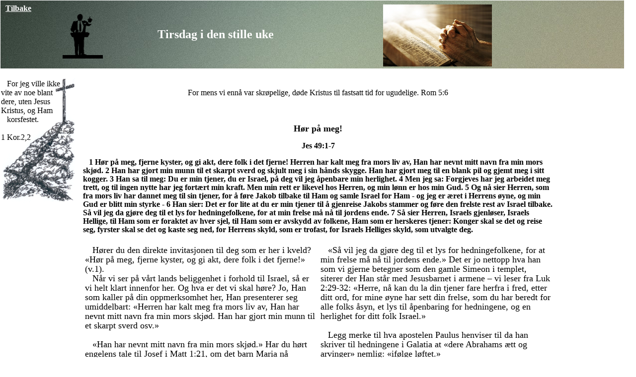

--- FILE ---
content_type: text/html
request_url: http://www.ekris.net/kanaan/Ny/alle/stilleuketi.gt.htm
body_size: 15928
content:
<html>
<head>
<title>Tirsdag i den stille uke</title>
<meta http-equiv="Content-Type" content="text/html; charset=iso-8859-1">
<style><meta name="keywords" content="boldness, before god, seek god, psalm 3,"> <meta name="description" content="spiritual boldness"> <meta name="robots" content="index,follow">{  }
		H5 { margin-top: 0.49cm; margin-bottom: 0.49cm; page-break-after: auto }
		H5.western { font-family: "Times New Roman", serif }
-->
</style>
</head>

<body bgcolor="#FFFFFF" link="#FFFFFF" vlink="#FFFFFF" alink="#FFFFFF">
<div id="Layer2" style="position:absolute; width:135; height:190; z-index:2; left: 2px; top: 160px"> 
  <font size="3">&nbsp;&nbsp; </font>For jeg ville ikke <br>
  vite av noe blant <br>
  dere, uten Jesus Kristus, 
  og Ham<br>
&nbsp;&nbsp; korsfestet. <br>
  <br>
  1 Kor.2,2 </div>
<div id="Layer3" style="position:absolute; width:1255px; height:137px; z-index:3; left: 1px; top: 1px; background-color: #408080; layer-background-color: #408080; border: 1px none #000000; background-image: url(../../bilder/1Grey.jpg); layer-background-image: url(../../bilder/1Grey.jpg)"> 
  <div align="left"><font face="Times New Roman" size="4">&nbsp;&nbsp;</font><font face="Tahoma"><a href="../../index.htm" target="_self"><b>Tilbake</b></a></font> 
    <font face="Times New Roman" size="4">&nbsp;&nbsp; &nbsp;&nbsp; &nbsp;&nbsp; 
    &nbsp;&nbsp; </font><font face="Tahoma" size="5"><b><br>
    </b></font><font face="Times New Roman" size="4">&nbsp;&nbsp; &nbsp;&nbsp; 
    &nbsp;&nbsp;&nbsp; &nbsp;&nbsp;&nbsp; &nbsp;&nbsp; &nbsp;&nbsp; &nbsp;&nbsp; 
    &nbsp;&nbsp;<img src="../../bilder/prayer.gif" width="81" height="90" align="absmiddle"> 
    &nbsp;&nbsp; &nbsp;&nbsp; &nbsp;&nbsp; &nbsp; &nbsp;&nbsp; &nbsp;&nbsp; &nbsp; 
    &nbsp;&nbsp;</font><font face="Tahoma" size="5" color="#FFFFFF"><b>Tirsdag 
    i den stille uke</b></font> 
    <div id="Layer4" style="position:absolute; width:280px; height:115px; z-index:4; left: 770px; top: 8px"><img src="../../bilder/bibel5.jpg" width="219" height="125"></div>
    <font face="Tahoma" size="5"><b><font color="#FFFFFF"><br>
    </font> </b></font></div>
</div>
<p align="center">&nbsp; </p>
<p align="center">&nbsp;</p>
<p align="center">&nbsp;</p>
<p align="center">&nbsp;</p>
<p align="center">&nbsp;</p>
<p align="center">For mens vi ennå var skrøpelige, døde Kristus til fastsatt tid 
  for ugudelige. Rom 5:6</p>
<div id="Layer1" style="position:absolute; width:113px; height:115px; z-index:1; left: 0px; top: 158px"> 
  <img src="../../bilder/korset.gif" width="151" height="250"> </div>
<div align="center">
  <center>
    <table border="0" cellspacing="1" style="border-collapse: collapse" bordercolor="#111111" width="75%">
      <tr>
        <td width="100%" align="left" valign="top"> <a target="_self" href="../../../index.html"> 
          </a> 
          <p STYLE="margin-bottom: 0cm" align="center"><font SIZE="4"> <span LANG="en-GB"><b><br>
            </b></span></font></p>
          <p class=MsoNormal align="center"><b style='mso-bidi-font-weight:normal'><span
style='font-size:14.0pt;line-height:107%;font-family:"Times New Roman",serif'><font face="Times New Roman" size="4">Hør 
            på meg!</font><o:p></o:p></span></b></p>
          <p class=MsoNormal align="center"><b style='mso-bidi-font-weight:normal'><span
style='font-size:12.0pt;line-height:107%;font-family:"Times New Roman",serif'><font face="Times New Roman" size="3">Jes 
            49:1-7<o:p></o:p></font></span></b></p>
          <p class=MsoNormal><font face="Times New Roman" size="3"><b style='mso-bidi-font-weight:normal'><span
style='font-size:12.0pt;line-height:107%;font-family:"Times New Roman",serif'><span
style='mso-spacerun:yes'>   </span>1 <a name="_Hlk5100239">Hør på meg, fjerne 
            kyster, og gi akt, dere folk i det fjerne! </a>Herren har kalt meg 
            fra mors liv av, Han har nevnt mitt navn fra min mors skjød. 2 Han 
            har gjort min munn til et skarpt sverd og skjult meg i sin hånds skygge. 
            Han har gjort meg til en blank pil og gjemt meg i sitt kogger. 3 Han 
            sa til meg: Du er min tjener, du er Israel, på deg vil jeg åpenbare 
            min herlighet. 4 Men jeg sa: Forgjeves har jeg arbeidet meg trett, 
            og til ingen nytte har jeg fortært min kraft. Men min rett er likevel 
            hos Herren, og min lønn er hos min Gud. 5 Og nå sier Herren, som fra 
            mors liv har dannet meg til sin tjener, for å føre Jakob tilbake til 
            Ham og samle Israel for Ham - og jeg er æret i Herrens øyne, og min 
            Gud er blitt min styrke - 6 <a name="_Hlk5101458">Han sier: Det er 
            for lite at du er min tjener til å gjenreise Jakobs stammer og føre 
            den frelste rest av Israel tilbake. </a><a
name="_Hlk5102138"><span style='mso-bookmark:_Hlk5101458'>Så vil jeg da gjøre 
            deg til et lys for hedningefolkene, for at min frelse må nå til jordens 
            ende. </span></a>7 Så sier Herren, Israels gjenløser, Israels Hellige, 
            til Ham som er foraktet av hver sjel, til Ham som er avskydd av folkene, 
            Ham som er herskeres tjener: Konger skal se det og reise seg, fyrster 
            skal se det og kaste seg ned, for Herrens skyld, som er trofast, for 
            Israels Helliges skyld, som utvalgte deg.</span></b></font><br>
            <br>
            <span style='color:black'> </span><font size="4"> </font></p>
          </td>
    </tr>
  </table>
  </center>
</div>
<table border="0" cellpadding="5" cellspacing="5" style="border-collapse: collapse" bordercolor="#111111" width="75%" id="AutoNumber1" align="center">
  <tr> 
    <td width="50%" align="left" valign="top" height="1192"><font face="Times New Roman" size="4"> 
      </font> 
      <p style='background:white;font-variant-ligatures: normal;font-variant-caps: normal;
orphans: 2;text-align:-webkit-left;widows: 2;-webkit-text-stroke-width: 0px;
text-decoration-style: initial;text-decoration-color: initial;word-spacing:
0px'><span
style='font-size:14.0pt;line-height:107%;font-family:"Times New Roman",serif'><span style='mso-spacerun:yes'><font face="Times New Roman" size="4">   
        </font></span><font face="Times New Roman" size="4">Hører du den direkte 
        invitasjonen til deg som er her i kveld? «Hør på meg, fjerne kyster, og 
        gi akt, dere folk i det fjerne!» (v.1).<br>
        <span style='mso-spacerun:yes'>   </span>Når vi ser på vårt lands beliggenhet 
        i forhold til Israel, så er vi helt klart innenfor her. Og hva er det 
        vi skal høre? Jo, Han som kaller på din oppmerksomhet her, Han presenterer 
        seg umiddelbart: «Herren har kalt meg fra mors liv av, Han har nevnt mitt 
        navn fra min mors skjød. Han har gjort min munn til et skarpt sverd osv.»<br>
        <span class=GramE><span style='mso-spacerun:yes'><br>
           </span>«</span>Han har nevnt mitt navn fra min mors skjød.» Har du 
        hørt engelens tale til Josef i Matt 1:21, om det barn Maria nå bærer?: 
        «Hun skal føde en sønn, og du skal gi Ham navnet Jesus, for Han skal frelse 
        sitt folk fra deres synder.»<br>
        <span style='mso-spacerun:yes'>   </span>Invitasjonen som går ut til deg 
        – nettopp deg – ved dette kallet ved profeten Jesaja, er et kall for å 
        åpne dine øyne for den Guds frelse som er beredt deg i Han som presenterer 
        seg her. Han er – og vil være – din frelse! Din frelse fra dine synder! 
        Merk deg det! Du er ikke kalt av Ham fordi Han fant noe fromt og religiøst 
        og åndelig og verdifullt hos deg, men fordi Han i sin store og gjennomgripende 
        empati ikke kunne sitte rolig og betrakte din undergang. Som vi kan lese 
        i Sak 2:17: «Vær stille, alt kjød, for Herrens åsyn! For Han har reist 
        seg og er gått ut av sin hellige bolig.»<br>
        <span style='mso-spacerun:yes'>   </span>Ja, Han forlot sin himmel og 
        steg hit ned på en syndig jord for å frelse din sjel! Jeg skal være personlig 
        og vitne at jeg har opplevd en dyp og gjennomgripende fortvilelse i mitt 
        eget bryst, og jeg kan si så mye, at hadde jeg ikke blitt fri fra det 
        igjen – ja, da var jeg i helvete! Jeg kan iallfall ikke forestille meg 
        noe som var stort verre. Så vær ikke likegyldig overfor det kallet som 
        her går ut til deg – det er ingen spøk, det er virkelighet!<br>
        <br>
        <span style='mso-spacerun:yes'>   </span>Den er svært så omfattende den 
        teksten vi har for oss her. Det kunne jo holdes bibeltimer over hvert 
        enkelt vers, av den som har nådegave til slikt. Jeg vil bare peke på det 
        som synes å være hovedbudskapet i hele teksten – nemlig hvem det er tale 
        om her, eller rettere hvem det er som taler her.<br>
        <span style='mso-spacerun:yes'>   </span>Om du skulle være i noen som 
        helst tvil om det, så setter vers 6 det hele på plass for oss: «Han sier: 
        Det er for lite at du er min tjener til å gjenreise Jakobs stammer og 
        føre den frelste rest av Israel tilbake. <a name="_Hlk5101795">Så vil 
        jeg da gjøre deg til et lys for hedningefolkene, for at min frelse må 
        nå til jordens ende.»</a><br>
        <span style='mso-spacerun:yes'>   </span>Ser du at du har fått borgerrett 
        i det åndelige Israel ved Ham? Ja, så til de grader er dette skjedd i 
        Ham, at apostelen Paulus kan skrive i Gal 3:28-29: «Her er ikke jøde eller 
        greker, her er ikke trell eller fri, her er ikke mann og kvinne. For dere 
        er alle én i Kristus Jesus. <a name="_Hlk5101673">Og hører dere Kristus 
        til, da er dere Abrahams ætt </a><a name="_Hlk5101782"><span style='mso-bookmark:_Hlk5101673'>og 
        </span>arvinger </a>ifølge løftet.»<br>
        <span style='mso-spacerun:yes'>   </span>Hør dette, og legg nå trykket 
        der det skal være: «Og hører dere Kristus til, da er <i style='mso-bidi-font-style:
normal'>dere</i> Abrahams ætt og arvinger!» Altså sammen med de troende jøder! 
        Fiendskapet og gjerdet som skilte er tatt bort – <i style='mso-bidi-font-style:
normal'>i Ham</i>!<br>
        <br>
        </font><font face="Times New Roman"><span style='font-size:14.0pt;color:black'><font size="4">E.K.<o:p></o:p><o:p></o:p></font></span></font><font size="4"><span style='font-size:14.0pt;color:black'><o:p></o:p></span></font><span style='font-size:14.0pt;color:black'><o:p></o:p></span><font face="Times New Roman" size="4"> 
        </font></span><font face="Times New Roman" size="4"><span style='font-size:14.0pt;color:black'> 
        </span></font></p>
      </td>
    <td width="50%" align="left" valign="top" height="1192"> 
      <p style='background:white;font-variant-ligatures: normal;font-variant-caps: normal;
orphans: 2;text-align:-webkit-left;widows: 2;-webkit-text-stroke-width: 0px;
text-decoration-style: initial;text-decoration-color: initial;word-spacing:
0px'><span
style='font-size:14.0pt;line-height:107%;font-family:"Times New Roman",serif'><font face="Times New Roman" size="4"><span
style='font-size:14.0pt;line-height:107%;font-family:"Times New Roman",serif'><font face="Times New Roman" size="4"><span class=GramE><span style='mso-spacerun:yes'>   
        </span>«</span>Så vil jeg da gjøre deg til et lys for hedningefolkene, 
        for at min frelse må nå til jordens ende.» Det er jo nettopp hva han som 
        vi gjerne betegner som den gamle Simeon i templet, siterer der Han står 
        med Jesusbarnet i armene – vi leser fra Luk 2:29-32: «Herre, nå kan du 
        la din tjener fare herfra i fred, etter ditt ord, for mine øyne har sett 
        din frelse, som du har beredt for alle folks åsyn, et lys til åpenbaring 
        for hedningene, og en herlighet for ditt folk Israel.»</font></span><font face="Times New Roman" size="4"><span style='font-size:14.0pt;color:black'> 
        </span></font><br>
        <br>
        <span style='mso-spacerun:yes'>   </span>Legg merke til hva apostelen 
        Paulus henviser til da han skriver til hedningene i Galatia at «dere Abrahams 
        ætt og arvinger» nemlig: «<a name="_Hlk5102064">ifølge løftet</a>.»<br>
        <span style='mso-spacerun:yes'>   </span>Ifølge <i style='mso-bidi-font-style:
normal'>løftet</i>! Hvor finner vi så det løftet? Jo, blant annet i det verset 
        vi nettopp leste fra teksten vår: «Så vil jeg da gjøre deg til et lys 
        for hedningefolkene, for at min frelse må nå til jordens ende.» (v.6).<br>
        <span style='mso-spacerun:yes'>   </span>Denne din frelse var altså lovt 
        deg! Når frelsen i Jesus Kristus ble forkynt deg, så var det oppfyllelsen 
        av et løfte fra evighet av som ble forkynt deg! Du har alltid vært tiltenkt 
        himmel og salighet i Ham! Og la meg nå gjenta – for jeg vet hvor sent 
        det siver inn – <i
style='mso-bidi-font-style:normal'>Du</i>!<br>
        <span style='mso-spacerun:yes'>   </span>Derfor er det i grunnen en absurd 
        ting å kretse omkring seg selv, hvorvidt det lykkes for deg, når det kommer 
        til frelsesspørsmålet. Det er jo allerede avgjort! Skal du se din frelsesgrunn, 
        da må du snu deg og se bakover – bakover i historien. Det skjedde jo på 
        Golgata, og da som en oppfyllelse av et løfte som var gitt i evigheten! 
        Og videre skal du se din frelse, da må du se opp til Ham som nå sitter 
        ved Majestetens høyre hånd i det høye, etter nettopp å ha fullført renselsen 
        fra dine synder. (Hebr 1:3).<br>
        <span style='mso-spacerun:yes'>   </span>I stedet for å lovprise Ham for 
        dette, er det mer tale om lov og formaninger iblant oss, hvordan vi skal 
        leve og ikke leve. Ja, Gud vil at Hans representanter her på jord, skal 
        te seg på et vis de kan stå inne for, så evangeliet ikke skal bli spottet 
        for deres skyld – men det er fordi de <i style='mso-bidi-font-style:normal'>er 
        </i>representanter, og ikke for å <i style='mso-bidi-font-style:normal'>bli 
        </i>det!<br>
        <span style='mso-spacerun:yes'>   </span>Du forstår at din frelse er en 
        evig frelse, da Han det er gitt deg ved og i, er en evig person! Profeten 
        Daniel beskriver det slik i Dan 9:24: «Sytti uker er tilmålt ditt folk 
        og din hellige stad til å innelukke frafallet og til å forsegle synder 
        og til å dekke over misgjerning og til å føre frem en evig rettferdighet 
        og til å besegle syn og profet og til å salve et Aller-helligste.»<br>
        <span style='mso-spacerun:yes'>   </span>Her var det jo mye å tale om, 
        men jeg ville særlig nå peke på dette: «- å føre frem en evig rettferdighet!» 
        Den rettferdighet som er gitt oss i Jesus, den er evig fordi Han som er 
        vår rettferdighet for Gud er evig! Den soning som er gitt oss i Jesus 
        er evig, fordi Han som er en soning for våre synder er evig osv.! Som 
        det heter i Hebr 13:8: «Jesus Kristus er i går og i dag den samme, ja 
        til evig tid.»<br>
        <span style='mso-spacerun:yes'>   </span>Ja, også i går! Han som presenterer 
        seg i teksten her og taler til deg, Han er den som taler til deg også 
        i dag! Vær ikke likegyldig når du hører Hans røst, det er nemlig din frelse 
        Han taler om!<o:p></o:p></font><font size="4"><o:p></o:p></font><o:p></o:p></span><span style='font-size:14.0pt;color:black'><o:p></o:p></span><span style='font-size:14.0pt;color:black'><o:p></o:p></span></p>
      </td>
  </tr>
</table>
<p></p>
<p align="left">&nbsp;</p>
<p align="left">&nbsp;</p>
<p align="left">&nbsp;</p>
<p align="left">&nbsp;</p>
<p align="left">&nbsp;</p>
<p align="left">&nbsp;</p>
<p align="left">&nbsp;</p>
<p align="left">&nbsp;</p>
<p align="left">&nbsp;</p>
<p align="left">&nbsp;</p>

</body>
</html>